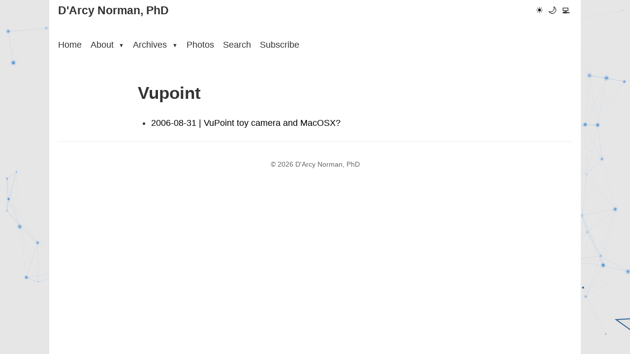

--- FILE ---
content_type: text/html
request_url: https://darcynorman.net/tags/vupoint/
body_size: 1477
content:
<!doctype html><html lang=en-us data-theme=light><head><meta charset=utf-8><meta name=viewport content="width=device-width,initial-scale=1"><meta http-equiv=X-UA-Compatible content="IE=edge"><meta http-equiv=last-modified content><meta name=description content="learning technologies, design, and other things"><meta name=author content="map[email:dnorman@me.com name:D'Arcy Norman website:https://darcynorman.net]"><meta property="og:title" content="-D'Arcy Norman, PhD"><meta property="og:description" content="learning technologies, design, and other things"><meta property="og:type" content="website"><meta property="og:url" content><link rel="shortcut icon" href=/apostrophed.ico type=image/x-icon><link rel=icon href=/apostrophed.ico type=image/x-icon><link rel=canonical href><script>(function(){var e=localStorage.getItem("theme")||"light";document.documentElement.setAttribute("data-theme",e),document.documentElement.classList.add(e+"-theme")})()</script><meta charset=utf-8><meta name=viewport content="width=device-width,initial-scale=1"><title>Vupoint - D'Arcy Norman, PhD</title><meta name=description content="learning technologies, design, and other things"><link rel=stylesheet href=/css/main.min.ee6397b7255343e9e105f200213edb04889e1728a2bbb4356f48f082e6d69f99.css><link rel=stylesheet href=/css/light.min.177f40f2cc0dcf894633a70012426e8709ec97417a7524f68932d09930b7f3a0.css><link rel=preload href=/css/dark.min.d845d152fedb8a4ddeae3bf52dc92f83edd8a1d1853b810cd5e50983719f5794.css as=style><link rel=preload href=/css/terminal.min.ac2f5f870df73ecb7c1c6e47da3252539c5b22993b2c969acc2f243245e52dee.css as=style><script>window.themeCSS={light:"/css/light.min.177f40f2cc0dcf894633a70012426e8709ec97417a7524f68932d09930b7f3a0.css",dark:"/css/dark.min.d845d152fedb8a4ddeae3bf52dc92f83edd8a1d1853b810cd5e50983719f5794.css",terminal:"/css/terminal.min.ac2f5f870df73ecb7c1c6e47da3252539c5b22993b2c969acc2f243245e52dee.css"}</script><link rel=icon type=image/x-icon href=/images/favicon.ico><link rel=alternate type=application/rss+xml href=https://darcynorman.net/tags/vupoint/index.xml title="D'Arcy Norman, PhD"><style>.dropdown-menu{display:none!important;margin-top:0!important;padding-top:10px!important;margin-top:-10px!important}.dropdown:hover>.dropdown-menu{display:block!important}html.dark-theme{background-color:#252525;color:#e0e0e0}html.terminal-theme{background-color:#220c04;color:#ffb000}</style><meta name=fediverse:creator content="@dnorman@cosocial.ca"></head><body><div class=canvas-background><canvas id=retroCanvas></canvas></div><div class=container><header><div class=site-header><div class=logo><a href=https://darcynorman.net/>D'Arcy Norman, PhD</a></div><button class=hamburger-button aria-label="Toggle menu" aria-expanded=false>
<span class=hamburger-icon></span></button><div class=theme-switcher><button id=light-mode class=theme-button aria-label="Light mode">☀️</button>
<button id=dark-mode class=theme-button aria-label="Dark mode">🌙</button>
<button id=terminal-mode class=theme-button aria-label="Terminal mode">💻</button></div></div><nav class=main-nav><ul><li><a href=/>Home</a></li><li class=dropdown><a href=/about/ class=dropdown-toggle>About
<span class=caret>▼</span></a><ul class=dropdown-menu><li><a href=/about/>About me</a></li><li><a href=/blogroll/>Blogroll</a></li><li><a href=/about/colophon/>Colophon</a></li><li><a href=/contact/>Contact</a></li><li><a href=/about/cv/>CV</a></li><li><a href=/dissertation/>Dissertation</a></li><li><a href=/about/philosophy>Philosophy</a></li><li><a href=/privacy>Privacy</a></li><li><a href=/projects/>Projects</a></li><li><a href=/projects/github>GitHub Projects</a></li><li><a href=https://sandbox.darcynorman.net>Sandbox</a></li></ul></li><li class=dropdown><a href=/archives/ class=dropdown-toggle>Archives
<span class=caret>▼</span></a><ul class=dropdown-menu><li><a href=/archives/>Archives (by date)</a></li><li><a href=/tags/>Tags - All</a></li><li><a href=/archives/recent-tags/>Tags - Recent</a></li><li><a href=/photos/tags/>Tags - Photos</a></li><li><a href=/categories/>Categories</a></li><li><a href=/archives/recent-comments/>Recent Comments</a></li><li><a href=/archives/recent-bookmarks/>Recent Bookmarks</a></li><li><a href=/archives/external-links/>Recent External Links</a></li><li><a href=/asides/>Asides</a></li><li><a href=/posts/>Blog Posts</a></li><li><a href=/notes/>Notes</a></li><li><a href=/podcast/>Podcast</a></li><li><a href=/reflections/>Weekly Reflections</a></li></ul></li><li><a href=/photos/>Photos</a></li><li><a href=/search/>Search</a></li><li><a href=/subscribe/>Subscribe</a></li></ul></nav></header><main><div class=tags-content><header class=tags-header><h1>Vupoint</h1></header><div class=term-container><ul><li><a href=https://darcynorman.net/2006/08/31/vupoint-toy-camera-and-macosx/>2006-08-31&nbsp;|&nbsp;VuPoint toy camera and MacOSX?</a></li></ul></div></div></main><footer><p>&copy; 2026 D'Arcy Norman, PhD</p></footer></div><script src=/js/theme-switcher.min.ae7f8a27696c5b2e3e2372cf6f9f597020c088d5d4fefd76094edc49cda6aa93.js></script><script src=/js/canvas-animation.min.ed5ba10077d77e61d628007602f61f1151eed1e162bc5cc96fb30c2d2b8474ae.js></script></body></html>

--- FILE ---
content_type: text/css
request_url: https://darcynorman.net/css/main.min.ee6397b7255343e9e105f200213edb04889e1728a2bbb4356f48f082e6d69f99.css
body_size: 4770
content:
:root{--font-size-base:18px;--font-scale:1.25;--font-size-sm:calc(var(--font-size-base) / var(--font-scale));--font-size-md:var(--font-size-base);--font-size-lg:calc(var(--font-size-base) * var(--font-scale));--font-size-xl:calc(var(--font-size-base) * var(--font-scale) * var(--font-scale));--font-size-xxl:calc(var(--font-size-base) * var(--font-scale) * var(--font-scale) * var(--font-scale));--line-height-extra-tight:1;--line-height-tight:1.2;--line-height-normal:1.5;--line-height-loose:1.8;--space-xs:0.25rem;--space-sm:0.5rem;--space-md:1rem;--space-lg:2rem;--space-xl:4rem;--container-width:60rem;--container-padding:var(--space-md);--border-radius:4px;--transition-fast:0.2s ease;--transition-normal:0.3s ease;--page-bg-colour:#e6e6e6;--bg-colour:#fff;--text-colour:#333;--text-colour-light:#666;--link-colour:#000;--link-hover-colour:#004080;--accent-colour:#ccc;--border-colour:#eee;--hover-bg-colour:#f5f5f5;--code-bg-colour:#f5f5f5;--nav-link-colour:#333;--nav-link-hover-colour:#0066cc;--dropdown-bg-colour:#fff;--tag-bg-colour:#f0f0f0;--tag-text-colour:#666;--bg-secondary:#f9f9f9;--text-secondary:#666;--border-color:#eee;--accent-color:#0066cc;--transition-speed:0.3s;--terminal-font:'Departure', monospace;--terminal-green:#0f0;--amber-text:#ffb000}@font-face{font-family:departure;font-style:normal;font-weight:400;font-display:swap;src:url(https://darcynorman.net/fonts/departure-mono/DepartureMono-Regular.woff2)format('woff2')}*,*::before,*::after{box-sizing:border-box;margin:0;padding:0}html{font-size:var(--font-size-base);scroll-behavior:smooth}body{font-family:Helvetica,helvetica neue,Arial,nimbus sans l,sans-serif;line-height:var(--line-height-normal);background-color:var(--page-bg-colour);color:var(--text-colour);transition:background-color var(--transition-normal),color var(--transition-normal)}.canvas-background{position:fixed;top:0;left:0;width:100%;height:100%;z-index:0;pointer-events:none}.canvas-background canvas{display:block;width:100%;height:100%}.container{position:relative;z-index:10}h1,h2,h3,h4,h5,h6{font-family:Helvetica,helvetica neue,Arial,nimbus sans l,sans-serif;line-height:var(--line-height-tight);margin-bottom:var(--space-md);font-weight:700}h1{font-size:var(--font-size-xxl)}h2{font-size:var(--font-size-xl)}h3{font-size:var(--font-size-lg)}h4{font-size:var(--font-size-md)}p,ul,ol{margin-bottom:var(--space-md)}strong{font-weight:700}time{display:block;font-size:var(--font-size-sm);color:var(--text-colour-light);margin-bottom:var(--space-sm)}ul,ol{margin-left:0;padding-left:1.5rem}ul{list-style-type:disc}ul ul{list-style-type:circle}ul ul ul{list-style-type:square}li:not(:last-child){margin-bottom:var(--space-xs)}li>ul,li>ol{margin-top:var(--space-sm);margin-bottom:0}nav ul,.nav-menu,.dropdown-menu,.tags ul{list-style:none;padding-left:0}a{color:var(--link-colour);text-decoration:none;transition:color var(--transition-fast)}a:hover{color:var(--link-hover-colour);text-decoration:underline}article a{text-decoration:underline}code,pre{font-family:jetbrains mono,monospace;font-size:.9em}code{background-color:var(--code-bg-colour);padding:var(--space-xs)var(--space-sm);border-radius:var(--border-radius)}pre{background-color:var(--code-bg-colour);border-radius:var(--border-radius);padding:var(--space-md);overflow-x:auto;margin-bottom:var(--space-md)}pre code{padding:0;background:0 0}blockquote{border-left:4px solid var(--accent-colour);padding-left:var(--space-md);margin-left:0;margin-bottom:var(--space-md);font-style:italic}img{max-width:100%;height:auto;border-radius:var(--border-radius)}figure{margin-bottom:var(--space-md)}figcaption{font-size:var(--font-size-sm);margin-top:var(--space-sm);color:var(--text-colour-light);text-align:center}figcaption p{font-style:italic}.container{max-width:var(--container-width);margin:0 auto;padding:0 var(--container-padding);background-color:var(--bg-colour);min-height:100vh}header,main,footer{padding:var(--space-xs)0}.site-header{display:flex;justify-content:space-between;align-items:center;margin-bottom:var(--space-lg)}.logo a{font-weight:700;font-size:var(--font-size-lg);color:var(--text-colour);text-decoration:none}.main-nav{margin-bottom:var(--space-lg)}.main-nav ul{list-style:none;display:flex;flex-wrap:wrap;margin-bottom:0}.main-nav li{margin-right:var(--space-md);position:relative}.main-nav a{display:block;padding:var(--space-xs)0;color:var(--nav-link-colour)}.main-nav a:hover{color:var(--nav-link-hover-colour)}.main-nav .active>a{color:var(--accent-colour)}.dropdown{position:relative}.dropdown-toggle{display:flex;align-items:center}.dropdown-toggle::after{display:none}.caret{font-size:.6em;margin-left:.5em;vertical-align:middle}.dropdown-menu{display:none!important;position:absolute;top:100%;left:0;background-color:var(--dropdown-bg-colour);border-radius:var(--border-radius);box-shadow:0 2px 5px rgba(0,0,0,.2);min-width:10rem;z-index:1000;padding-top:10px!important;margin-top:-10px!important}.dropdown-menu li{display:block;margin-right:0;width:100%}.dropdown-menu a{display:block;padding:.5rem 1rem;white-space:nowrap}.dropdown-menu a:hover{background-color:var(--hover-bg-colour)}.dropdown:hover>.dropdown-menu{display:block!important}.hamburger-button{display:none;background:0 0;border:none;cursor:pointer;padding:10px;position:relative;z-index:1001}.hamburger-icon{display:block;position:relative;width:24px;height:2px;background-color:var(--text-colour);transition:background-color .3s}.hamburger-icon:before,.hamburger-icon:after{content:'';position:absolute;width:24px;height:2px;background-color:var(--text-colour);transition:transform .3s}.hamburger-icon:before{top:-8px}.hamburger-icon:after{top:8px}.hamburger-button.active .hamburger-icon{background-color:initial}.hamburger-button.active .hamburger-icon:before{transform:translateY(8px)rotate(45deg)}.hamburger-button.active .hamburger-icon:after{transform:translateY(-8px)rotate(-45deg)}.content-grid{display:grid;grid-template-columns:1fr 2fr;gap:var(--space-lg)}.wide-column{display:flex;flex-direction:column;gap:var(--space-lg)}.wide-column .grid-item+.grid-item{margin-top:var(--space-lg);padding-top:var(--space-lg);border-top:1px solid var(--border-colour)}.grid-item h2{border-bottom:2px solid var(--accent-colour);padding-bottom:var(--space-sm);margin-bottom:var(--space-md)}.grid-item ul,.grid-item ol{padding-left:1.5rem;margin-left:0}.intro{margin-bottom:var(--space-xl);text-align:left}.post-item,.photo-item,.aside-item{margin-bottom:var(--space-lg)}.photo-item img{margin-bottom:var(--space-sm);aspect-ratio:16/9;object-fit:cover}.aside-content{font-size:var(--font-size-sm)}section.homepage article p,section.list-page article p{margin-left:2em}.read-more-btn{display:inline-flex;align-items:center;gap:.5rem;padding:.5rem 1rem;background-color:var(--bg-secondary);color:var(--link-colour);text-decoration:none;border-radius:6px;font-weight:400;font-size:.75rem;transition:all .2s ease;border:2px solid var(--border-colour);margin-left:2em;margin-bottom:1em}.read-more-btn:hover{background-color:var(--hover-bg-colour);transform:translateY(-1px);text-decoration:none;box-shadow:0 4px 12px var(--accent-colour)}.read-more-btn:focus{outline:none;border-color:#1abc9c;box-shadow:0 0 0 3px rgba(26,188,156,.3)}.read-more-btn:active{transform:translateY(0);box-shadow:0 2px 4px rgba(52,152,219,.3)}.read-more-btn::after{content:'→';font-size:1.1em;transition:transform .2s ease}.read-more-btn:hover::after{transform:translateX(3px)}.latest-posts ul{list-style:none;padding-left:0;margin-left:0}.latest-posts li{margin-bottom:1.25rem;padding-left:0}.latest-posts .post-date{display:block;font-style:italic;font-size:.9em;color:var(--text-muted);margin-bottom:.25rem}.latest-posts li a{display:block;line-height:1.5;padding-left:1.5em;text-indent:-1.5em}.homepage img,.intro img{box-shadow:0 2px 8px var(--border-colour),0 4px 12px var(--accent-colour)}.content header,.container header{margin-bottom:var(--space-xs)}.content header{max-width:40rem;margin-left:auto;margin-right:auto}.content h1{text-wrap:balance}.article-content{max-width:40rem;margin:0 auto}.tags-content{max-width:40rem;margin:0 auto}.article-content ul,.article-content ol,.content ul,.content ol{margin-left:0;padding-left:1.5rem}.featured-image{margin-bottom:var(--space-lg)}.tags ul{list-style:none;display:flex;flex-wrap:wrap;gap:var(--space-sm);margin-top:var(--space-lg)}.tags li{background-color:var(--tag-bg-colour);border-radius:var(--border-radius);padding:var(--space-xs)var(--space-sm);font-size:var(--font-size-sm)}.tags a{color:var(--tag-text-colour)}aside.related-posts{margin-top:var(--space-lg);margin-bottom:var(--space-lg);padding:var(--space-md);border:1px solid var(--border-colour);border-radius:var(--border-radius);background-color:var(--bg-secondary);margin-left:var(--space-md);text-align:left}aside.related-posts h2{margin-top:0;margin-bottom:var(--space-md);font-size:var(--font-size-lg)}aside.related-posts ul{list-style:none;padding-left:0;margin:0}aside.related-posts li{margin-bottom:var(--space-sm)}aside.related-posts .related-post-date{color:var(--text-colour-light);font-size:var(--font-size-sm)}li.archive-item p time,li.archive-item p{display:inline;line-height:var(--line-height-extra-tight)}.well{background-color:var(--tag-bg-colour);border-radius:var(--border-radius);padding:var(--space-sm);border:1px solid var(--border-color);margin:var(--space-sm)}.recent-bookmarks{display:flex;flex-direction:column;gap:2rem}.bookmark-item{border:1px solid #e5e7eb;border-radius:8px;padding:1.5rem;background:#fff;box-shadow:0 1px 3px rgba(0,0,0,.1)}.bookmark-item:hover{box-shadow:0 4px 6px rgba(0,0,0,.1)}.bookmark-title{margin:0 0 1rem;font-size:1.25rem}.bookmark-content{overflow:auto}.bookmark-screenshot{float:right;margin:0 0 1rem 1.5rem;max-width:300px}.bookmark-screenshot img{width:100%;height:auto;border-radius:4px;box-shadow:0 2px 4px rgba(0,0,0,.1)}@media(max-width:640px){.bookmark-screenshot{float:none;max-width:100%;margin:0 0 1rem}}.bookmark-title a{color:#1d4ed8;text-decoration:none}.bookmark-title a:hover{text-decoration:underline}.bookmark-description{margin-bottom:1rem;line-height:1.6;color:#374151}.bookmark-meta{font-size:.875rem;color:#6b7280}.bookmark-meta a{color:#6b7280}.photos-content{margin-bottom:3rem}.photos-header{margin-bottom:2rem}.photos-description{color:var(--text-secondary);margin-bottom:1.5rem}.photos-grid{display:grid;grid-template-columns:repeat(auto-fill,minmax(250px,1fr));gap:1.5rem}.photo-item{position:relative!important;overflow:hidden!important;aspect-ratio:1/1;transition:transform .3s ease,box-shadow .3s ease}.photo-item:hover{transform:translateY(-5px)}.photo-link{display:block;height:100%;width:100%;color:inherit;text-decoration:none;border-bottom:none}.photo-thumbnail{width:100%;height:100%;background-size:cover;background-position:50%;background-repeat:no-repeat;transition:transform .5s ease}.photo-item:hover .photo-thumbnail{transform:scale(1.05)}.photo-no-image{background-color:var(--bg-secondary);display:flex;align-items:center;justify-content:center;padding:1rem;text-align:center}.photo-overlay{position:absolute;bottom:0;left:0;right:0;padding:1.1rem 1rem!important;opacity:1;transition:transform .3s ease!important;transform:translateY(calc(100% - 75px))!important;background:linear-gradient(transparent,rgba(0,0,0,.85) 40%)!important}.photo-item:hover .photo-overlay{transform:translateY(0)!important}.photo-title{font-size:1rem!important;font-weight:400!important;text-transform:none!important;letter-spacing:normal!important;line-height:1.3!important;margin:0 0 .25rem!important;white-space:normal!important;text-overflow:ellipsis!important;overflow:hidden!important;max-height:2.6rem!important;display:-webkit-box!important;-webkit-line-clamp:2!important;-webkit-box-orient:vertical!important}.photo-overlay time{display:block!important;font-size:.85rem!important;opacity:.9!important;line-height:1.2!important;white-space:nowrap!important;overflow:hidden!important;text-overflow:ellipsis!important}.search-content{max-width:800px;margin:0 auto 3rem}.search-header{margin-bottom:2rem}.search-description{color:var(--text-secondary);margin-bottom:1.5rem}.search-container{margin-top:1rem}.search-intro{margin-bottom:2rem;font-size:1.1rem;color:var(--text-secondary);line-height:1.6}.search-box-container{position:relative;margin:2rem 0;display:flex;align-items:center;background-color:var(--bg-secondary);transition:all .3s ease;border:2px solid var(--border-color);overflow:hidden}.search-box-container:focus-within{border-color:var(--accent-color)}.search-icon{display:flex;align-items:center;justify-content:center;padding:0 .75rem;color:var(--text-secondary)}.search-input,#book-search-input{width:100%;padding:1rem 1rem 1rem .5rem;font-size:1.1rem;border:none;background:0 0;color:var(--text-color);outline:none}.search-input::placeholder,#book-search-input::placeholder{color:var(--text-secondary);opacity:.7}.pagination{display:flex;justify-content:center;align-items:center;margin-top:3rem;padding:1rem 0;gap:.5rem}.pagination-link,.pagination-number{display:inline-block;padding:.5rem 1rem;transition:all var(--transition-fast);text-decoration:none}.pagination-link.disabled{cursor:not-allowed;opacity:.5;background-color:var(--border-color);color:var(--text-secondary)}.pagination-numbers{display:flex;gap:.5rem}.pagination-number{min-width:2.5rem;text-align:center}.pagination-number.active{cursor:default}.pagination-info{margin:0 1rem;color:var(--text-secondary)}footer{text-align:center;color:var(--text-colour-light);font-size:var(--font-size-sm);border-top:1px solid var(--border-colour);padding-top:var(--space-lg)}.theme-switcher{display:flex;gap:var(--space-sm)}.theme-button{background:0 0;border:none;cursor:pointer;font-size:var(--font-size-md);padding:var(--space-xs);border-radius:var(--border-radius);transition:background-color var(--transition-fast)}.theme-button:hover{background-color:var(--hover-bg-colour)}@media(max-width:768px){:root{--font-size-base:16px;--container-padding:var(--space-sm)}.content-grid{grid-template-columns:1fr}.wide-column{display:block}.site-header{flex-direction:column;gap:var(--space-md)}.hamburger-button{display:block}.main-nav{display:none;position:fixed;top:0;left:0;right:0;bottom:0;background-color:var(--bg-colour);z-index:1000;padding:5rem 2rem 2rem;overflow-y:auto}.main-nav.active{display:block;animation:fadeIn .3s ease-in-out}@keyframes fadeIn{from{opacity:0}to{opacity:1}}.main-nav ul{flex-direction:column;width:100%}.main-nav li{margin:0;margin-bottom:1rem;width:100%}.main-nav a{padding:.5rem 0;font-size:1.2rem}.dropdown-menu{position:static!important;box-shadow:none!important;border-left:2px solid var(--border-colour);margin-left:1rem;margin-top:.5rem!important;padding-top:0!important}.dropdown:hover>.dropdown-menu{display:none!important}.dropdown.active>.dropdown-menu{display:block!important}.dropdown.active .caret{transform:rotate(180deg)}.photos-grid{gap:.75rem}.photo-item{aspect-ratio:auto;margin-bottom:0}.photo-thumbnail{height:auto;min-height:150px}.photo-overlay{transform:translateY(0);background:rgba(0,0,0,.6)}}.episode-number{background:var(--bg-secondary);color:var(--text-secondary);padding:.25rem .5rem;border-radius:4px;font-weight:600;font-size:.8rem}.explicit-tag{background:var(--bg-secondary);color:var(--text-secondary);padding:.25rem .5rem;border-radius:4px;font-weight:600;font-size:.8rem}.duration{font-weight:500}.podcast-list{max-width:1200px;margin:0 auto;padding:2rem}.podcast-header{text-align:centre;margin-bottom:3rem}.podcast-header h1{font-size:2.5rem;margin-bottom:1rem}.podcast-description{font-size:1.1rem;color:var(--text-colour);max-width:600px;margin:0 auto;line-height:1.6}.episodes-grid{display:grid;gap:2rem;margin-bottom:3rem}.episode-card{background:var(--bg-colour);border:1px solid var(--border-colour);border-radius:12px;overflow:hidden;transition:transform .2s ease,box-shadow .2s ease}.episode-card:hover{transform:translateY(-2px);box-shadow:0 4px 12px rgba(0,0,0,.1)}.episode-card-content{display:flex;padding:1.5rem;gap:1.5rem}.episode-card-artwork{flex-shrink:0}.episode-card-artwork img{width:120px;height:120px;border-radius:8px;object-fit:cover}.episode-card-info{flex:1;min-width:0}.episode-card-meta{display:flex;gap:.5rem;margin-bottom:.5rem;flex-wrap:wrap}.episode-card-title{margin:0 0 .5rem;font-size:1.3rem;line-height:1.3}.episode-card-title a{text-decoration:none;color:var(--link-colour)}.episode-card-title a:hover{color:var(--text-colour-light)}.episode-card-details{display:flex;gap:1rem;margin-bottom:1rem;font-size:.9rem;color:var(--text-colour);flex-wrap:wrap}.episode-card-description{color:var(--text-colour-light) line-height:1.5;margin-bottom:1rem}.episode-card-actions{display:flex;gap:.75rem;flex-wrap:wrap}.listen-btn,.download-btn{padding:.5rem 1rem;text-decoration:none;border-radius:6px;font-size:.9rem;font-weight:500;transition:background-color .2s ease}.listen-btn{background:var(--accent-color);color:var(--dropdown-bg-colour)}.listen-btn:hover{background:var(--accent-color)}.download-btn{background:var(--accent-color);color:var(--dropdown-bg-colour);border:1px solid var(--border-colour)}.download-btn:hover{background:var(--accent-color)}.episode-card-player{padding:0 1.5rem 1.5rem}.episode-card-player audio{width:100%}.pagination{display:flex;justify-content:space-between;align-items:centre;padding:2rem 0;border-top:1px solid #e0e0e0;margin-top:2rem}.pagination-prev,.pagination-next{background:#1976d2;color:#fff;padding:.75rem 1.5rem;text-decoration:none;border-radius:6px;font-weight:500}.pagination-prev:hover,.pagination-next:hover{background:#1565c0}.pagination-info{font-size:.9rem;color:#666}.podcast-episode{max-width:800px;margin:0 auto;padding:2rem}.episode-header{display:flex;gap:2rem;margin-bottom:2rem;align-items:flex-start}.episode-artwork img{width:200px;height:200px;border-radius:8px;object-fit:cover}.episode-info{flex:1}.episode-meta{display:flex;gap:1rem;margin-bottom:.5rem;font-size:.9rem;flex-wrap:wrap}.episode-title{font-size:2rem;margin:0 0 1rem;line-height:1.2}.episode-details{display:flex;gap:1rem;font-size:.9rem;color:#666;flex-wrap:wrap}.file-size{font-weight:500}.audio-player{background:#f8f9fa;padding:1.5rem;border-radius:8px;margin-bottom:2rem;border:1px solid #e9ecef}.audio-player audio{width:100%;margin-bottom:1rem}.player-controls{display:flex;justify-content:space-between;align-items:centre;flex-wrap:wrap;gap:1rem}.player-controls .download-btn{background:#1976d2;color:#fff;padding:.5rem 1rem;text-decoration:none;border-radius:4px;font-size:.9rem}.player-controls .download-btn:hover{background:#1565c0}.file-info{font-size:.8rem;color:#666}.episode-description h2{margin-bottom:.5rem;font-size:1.3rem}.episode-content{margin:2rem 0;line-height:1.6}.episode-content h2,.episode-content h3,.episode-content h4{margin-top:1.5rem;margin-bottom:.5rem}.episode-content p{margin-bottom:1rem}.episode-content ul,.episode-content ol{margin-bottom:1rem;padding-left:1.5rem}.episode-content li{margin-bottom:.5rem}.episode-footer{border-top:1px solid #eee;padding-top:2rem;margin-top:2rem}.episode-footer h3{margin-bottom:.5rem;font-size:1.1rem}.tag-list,.category-list{list-style:none;padding:0;display:flex;flex-wrap:wrap;gap:.5rem;margin-bottom:1.5rem}.tag-list li,.category-list li{background:#f0f0f0;border-radius:4px}.tag-list a,.category-list a{display:block;padding:.25rem .5rem;text-decoration:none;color:#333;font-size:.9rem}.tag-list a:hover,.category-list a:hover{background:#e0e0e0}.share-buttons{display:flex;gap:1rem;flex-wrap:wrap;margin-bottom:2rem}.share-buttons a{background:#333;color:#fff;padding:.5rem 1rem;text-decoration:none;border-radius:4px;font-size:.9rem}.share-buttons a:hover{background:#555}.episode-navigation{display:grid;grid-template-columns:1fr 1fr;gap:1rem;margin-top:2rem}.nav-prev,.nav-next{display:block;padding:1rem;background:#f8f9fa;border:1px solid #e9ecef;border-radius:8px;text-decoration:none;color:#333;transition:background-color .2s ease}.nav-prev:hover,.nav-next:hover{background:#e9ecef}.nav-label{display:block;font-size:.8rem;color:#666;margin-bottom:.25rem}.nav-title{display:block;font-weight:500;line-height:1.3}.nav-next{text-align:right}@media(max-width:768px){.podcast-list{padding:1rem}.podcast-header h1{font-size:2rem}.episode-card-content{flex-direction:column;gap:1rem}.episode-card-artwork{align-self:centre}.episode-card-artwork img{width:100px;height:100px}.pagination{flex-direction:column;gap:1rem;text-align:centre}}@media(max-width:600px){.podcast-episode{padding:1rem}.episode-header{flex-direction:column;text-align:centre}.episode-artwork img{width:150px;height:150px}.episode-title{font-size:1.5rem}.player-controls{flex-direction:column;align-items:stretch}.share-buttons{flex-direction:column}.episode-navigation{grid-template-columns:1fr}.nav-next{text-align:left}}div.comments-system form.comment-form *{text-color:var(--text-colour)!important;background-color:var(--bg-colour)!important}div.comments-system form.comment-form input{background-color:var(--bg-colour)!important;text-color:var(--text-colour)!important}div.comments-system form.comment-form button{background-color:var(--bg-secondary)!important}.latest-posts{margin-bottom:var(--space-xl)}.latest-posts h2{margin-bottom:var(--space-lg);font-size:var(--font-size-xl)}.posts-grid{display:grid;grid-template-columns:repeat(auto-fill,minmax(280px,1fr));gap:var(--space-md)}.post-card{background-color:var(--bg-colour);border:1px solid var(--border-colour);border-radius:calc(var(--border-radius) * 2);padding:var(--space-md);transition:all var(--transition-normal);position:relative;display:flex;flex-direction:column;gap:var(--space-sm)}.post-card::before{content:'';position:absolute;left:0;top:0;bottom:0;width:3px;background-color:var(--accent-color);border-radius:calc(var(--border-radius) * 2)0 0 calc(var(--border-radius) * 2);opacity:0;transition:opacity var(--transition-normal)}.post-card:hover{border-color:var(--accent-color);box-shadow:0 2px 8px rgba(0,0,0,.1);transform:translateY(-2px)}.post-card:hover::before{opacity:1}.post-card-image{margin:calc(var(--space-md) * -1)calc(var(--space-md) * -1)0;overflow:hidden;border-radius:calc(var(--border-radius) * 2)calc(var(--border-radius) * 2)0 0}.post-card-image a{display:block;line-height:0}.post-card-image img{width:100%;height:auto;display:block;transition:transform var(--transition-normal);object-fit:cover;aspect-ratio:3/2}.post-card:hover .post-card-image img{transform:scale(1.05)}.post-card-header{display:flex;justify-content:space-between;align-items:center;flex-wrap:wrap;gap:var(--space-xs)}.post-card-date{display:block;font-size:var(--font-size-sm);color:var(--text-colour-light);font-weight:400}.post-card-reading-time{font-size:var(--font-size-sm);color:var(--text-colour-light);font-weight:400}.post-card-title{font-size:var(--font-size-md);line-height:var(--line-height-tight);margin-bottom:0;font-weight:600}.post-card-title a{color:var(--text-colour);text-decoration:none;transition:color var(--transition-fast)}.post-card-title a:hover{color:var(--link-hover-colour);text-decoration:none}.post-card-tags{display:flex;flex-wrap:wrap;gap:var(--space-xs)}.post-tag{display:inline-block;padding:calc(var(--space-xs)/2)var(--space-sm);background-color:var(--tag-bg-colour);color:var(--tag-text-colour);font-size:calc(var(--font-size-sm) * .9);border-radius:var(--border-radius);font-weight:500;transition:background-color var(--transition-fast)}.post-card:hover .post-tag{background-color:var(--hover-bg-colour)}.post-card-footer{padding-top:var(--space-xs);margin-top:auto}.post-card-link{font-size:var(--font-size-sm);color:var(--accent-color);text-decoration:none;font-weight:500;transition:color var(--transition-fast)}.post-card-link:hover{color:var(--link-hover-colour);text-decoration:none}.visually-hidden{position:absolute;width:1px;height:1px;padding:0;margin:-1px;overflow:hidden;clip:rect(0,0,0,0);white-space:nowrap;border-width:0}@media(max-width:768px){.posts-grid{grid-template-columns:1fr;gap:var(--space-md)}.post-card{padding:var(--space-md)}}@media(min-width:769px) and (max-width:1024px){.posts-grid{grid-template-columns:repeat(2,1fr)}}